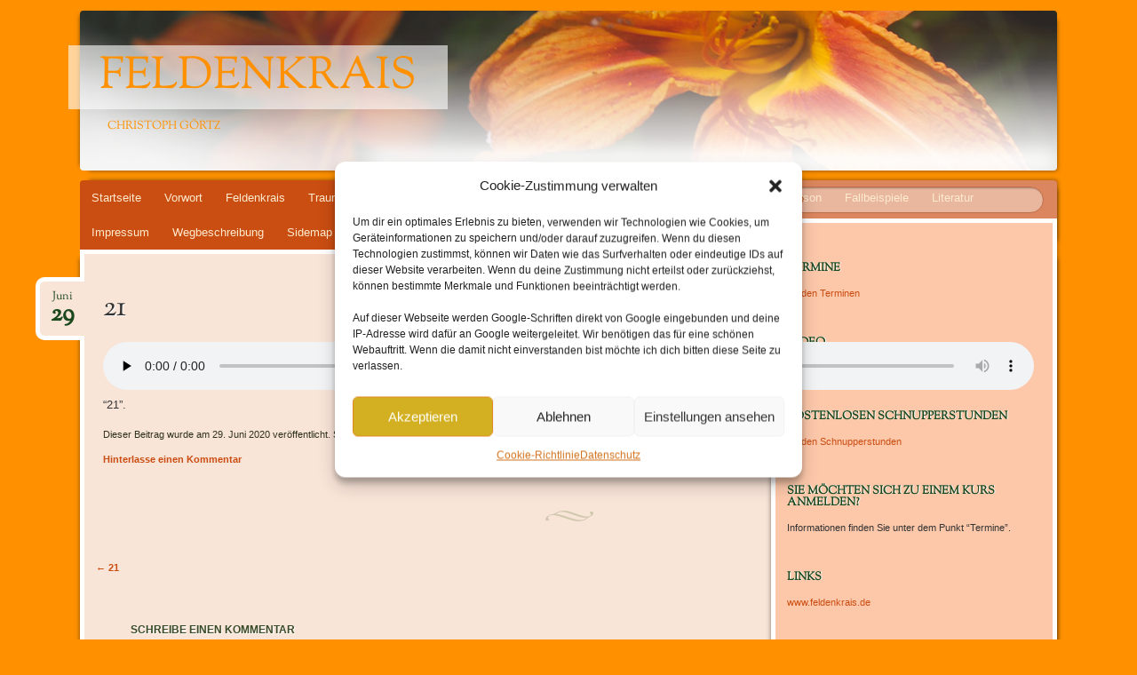

--- FILE ---
content_type: text/css
request_url: https://xn--grtz-feldenkrais-mwb.de/wp-content/themes/bouquet-child/style.css?ver=1.0.1433068938
body_size: 52
content:
/*
Theme Name: Bouquet Child
Template: bouquet
Author: Child Theme Configurator
Version: 1.0.1433068938
Updated: 2015-05-31 12:42:18
*/

@charset "UTF-8";

